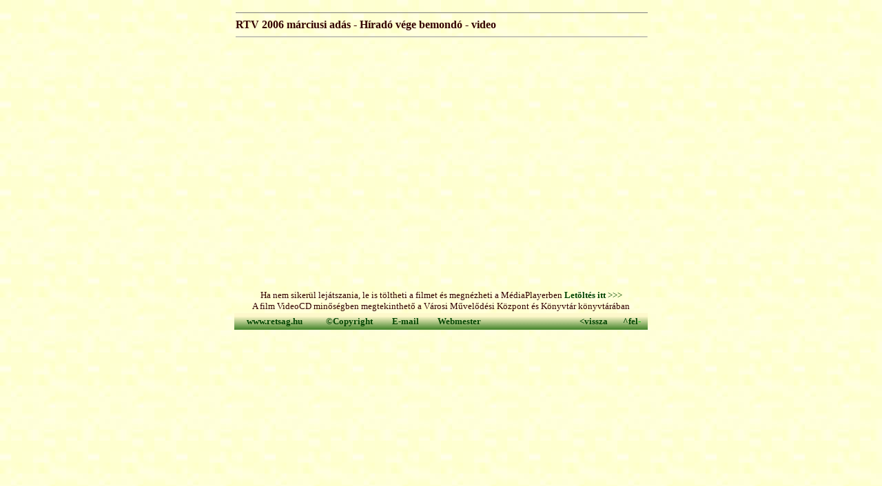

--- FILE ---
content_type: text/html
request_url: http://retsag.net/keptar/rtv0603-8.htm
body_size: 3003
content:
<!DOCTYPE HTML PUBLIC "-//W3C//DTD HTML 4.0 Transitional//EN">
<HTML>
<HEAD>
   <META HTTP-EQUIV="Content-Type" CONTENT="text/html; charset=windows-1250">
   <META NAME="GENERATOR" CONTENT="Mozilla/4.06 [hu] (Win98; I) [Netscape]">
   <META NAME="Microsoft Border" CONTENT="none">
   <META NAME="Author" CONTENT="Girasek Károly">
   <TITLE>Rétság - Rátsági Televízió 2006. márciusi adás</TITLE>
   <BASE TARGET="kozep">
<STYLE TYPE="text/css">
<!--
A { text-decoration: none; }
A:link { color: #004400; }
A:visited { color: #008800; }
A:hover {color: #008800; }
-->
</STYLE>
</HEAD>
<BODY TEXT="#330000" BGCOLOR="#FFFFCC" LINK="#003300" VLINK="#006600" ALINK="#006600" BACKGROUND="../khatter.jpg" NOSAVE>
<A NAME="start"></A>
<CENTER><TABLE BORDER=0 CELLSPACING=0 CELLPADDING=2 WIDTH="600" >
<TR VALIGN=TOP>
<TD>
<HR SIZE=1 NOSHADE WIDTH="100%"><B><FONT FACE="Tahoma">RTV 2006 márciusi
adás - Híradó vége bemondó - video</FONT></B>
<BR>
<HR SIZE=1 WIDTH="100%">
<CENTER>
<P><EMBED SRC=../video/rtv0603-8.asf WIDTH=352 HEIGHT=335 AUTOSTART=TRUE></EMBED><NOEMBED>
<BR><B><FONT FACE="Arial,Helvetica"><FONT SIZE=-1>A filmet lejátszó médiaplayer
nem található. Szerezze be és telepítse a Microsoft Media Player 7.0, vagy
fejlettebb változatát.</FONT></FONT></B></NOEMBED>
<P><FONT FACE="Tahoma"><FONT SIZE=-1>Ha nem sikerül lejátszania, le is
töltheti a filmet és megnézheti a MédiaPlayerben <A HREF="../video/rtv0603-8.asf" target="blank"><B>Letöltés
itt</B> >>></A></FONT></FONT>
<BR><FONT FACE="Tahoma"><FONT SIZE=-1>A film VideoCD minőségben megtekinthető
a Városi Művelődési Központ és Könyvtár könyvtárában</FONT></FONT></CENTER>
</TD>
</TR>
</TABLE></CENTER>

<CENTER><TABLE BORDER=0 CELLSPACING=0 CELLPADDING=4 WIDTH="600" BACKGROUND="../xhatter.gif" NOSAVE >
<TR>
<TD>
<CENTER><B><FONT FACE="Tahoma"><FONT COLOR="#003300"><FONT SIZE=-1><A HREF="http://www.retsag.hu" target="_top">www.retsag.hu</A></FONT></FONT></FONT></B></CENTER>
</TD>

<TD>
<CENTER><B><FONT FACE="Tahoma"><FONT SIZE=-1><A HREF="../copy.htm" target="kozep">©Copyright</A></FONT></FONT></B></CENTER>
</TD>

<TD>
<CENTER><B><FONT FACE="Tahoma"><FONT COLOR="#003300"><FONT SIZE=-1><A HREF="mailto:muvkozpont@retsag.hu ?subject=Üzenet Rétság honlapról">E-mail</A></FONT></FONT></FONT></B></CENTER>
</TD>

<TD>
<CENTER><B><FONT FACE="Tahoma"><FONT SIZE=-1><A HREF="mailto:girasek@wnet.hu ?subject= Rétság weblapról" ?subject="Rétság" weblapról>Webmester</A></FONT></FONT></B></CENTER>
</TD>

<TD>
<CENTER><IMG SRC="../4p.gif" NOSAVE HEIGHT=4 WIDTH=80></CENTER>
</TD>

<TD>
<CENTER><B><FONT FACE="Tahoma"><FONT COLOR="#003300"><FONT SIZE=-1><A HREF="JavaScript: history.back();" target="kozep">&lt;vissza</A></FONT></FONT></FONT></B></CENTER>
</TD>

<TD>
<CENTER><B><FONT FACE="Tahoma"><FONT SIZE=-1><FONT COLOR="#006600"><A HREF="#start">^fel</A></FONT><FONT COLOR="#00CC00">-</FONT></FONT></FONT></B></CENTER>
</TD>
</TR>
</TABLE></CENTER>

</BODY>
</HTML>
